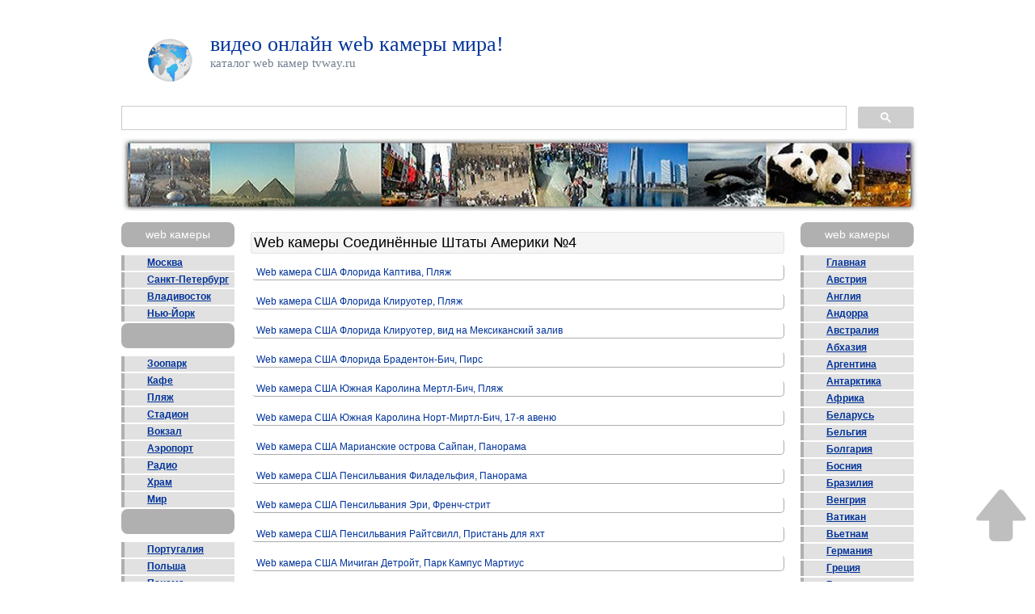

--- FILE ---
content_type: text/html; charset=windows-1251
request_url: http://tvway.ru/index.php?file=10774
body_size: 4789
content:
<!DOCTYPE html>
<html>
<head>
<meta name='google-site-verification' content='7L4C3qY7OzG6L6jFOVMhkPKuoFcpTjZQ5TS-CytCqPM' />
<meta name='yandex-verification' content='48a303a2a7e2bcfc' />
<meta http-equiv="Content-Type" content="text/html; charset=windows-1251">
<title>Web камеры Соединённые Штаты Америки №4</title>
<meta name="description" content="Путешествуйте онлайн, вы увидите весь мир с экрана вашего монитора с помощью работающих веб камер в режиме реального времени.">
<meta name="keywords" content="видео онлайн веб камеры мира">
<link href="shablony/svyaz05/imgdiyan/style.css" rel="stylesheet" type="text/css">
<script src="//tvway.ru/playerjs1.js" type="text/javascript"></script>

<!-- Yandex.RTB -->
<script>window.yaContextCb=window.yaContextCb||[]</script>
<script src="https://yandex.ru/ads/system/context.js" async></script>
</head>
<body>
<!-- Шапка -->
<a href="#" id="arrow-top"></a>
<div id="page">
    <div id="top">
        <div id="logo">
            <a href="index.php"><img src="images/logo.gif" alt="web камеры"></a>
            <h2 id="company_name">видео онлайн web камеры мира!</h2>
            <p id="slogan">каталог web камер tvway.ru</p>
        </div>
        <div class="search-area">

    </div>
    </div>

<script>
  (function() {
    var cx = 'partner-pub-2243996075292343:7827961838';
    var gcse = document.createElement('script');
    gcse.type = 'text/javascript';
    gcse.async = true;
    gcse.src = 'https://cse.google.com/cse.js?cx=' + cx;
    var s = document.getElementsByTagName('script')[0];
    s.parentNode.insertBefore(gcse, s);
  })();
</script>
<gcse:searchbox-only></gcse:searchbox-only>

<div id="menu">
<!-- меню в шапке -->       
<div>

			<img src="images/img01.jpg" alt="web камеры мира"><br/>
			
<!-- tvw970 -->
<!-- Yandex.RTB R-A-241505-1 -->
<div id="yandex_rtb_R-A-241505-1"></div>
<script>window.yaContextCb.push(()=>{
  Ya.Context.AdvManager.render({
    renderTo: 'yandex_rtb_R-A-241505-1',
    blockId: 'R-A-241505-1'
  })
})</script>

	</div>
	</div>
	<!-- Конец шапки -->
    <!-- Левая колонка -->
    <div class="sidebar-left">
        <div class="sidebar-block">
            <h2>web камеры</h2>
            <ul class="sidebar-menu">
                <li><a href="index.php?file=10247"><span class="dis">Web камеры</span> Москва </a></li>
                <li><a href="index.php?file=webcam_St_Petersburg"><span class="dis">Web камеры</span> Санкт-Петербург</a></li>
                <li><a href="index.php?file=webcam_vladivostok"><span class="dis">Web камеры</span>Владивосток</a></li>
                <li><a href="index.php?file=webcam_new_york"><span class="dis">Web камеры</span>Нью-Йорк</a></li>
                <h2></h2>
                <li><a href="index.php?file=10036"><span class="dis">Web камеры</span> Зоопарк</a></li>
                <li><a href="index.php?file=12226"><span class="dis">Web камеры</span> Кафе</a></li>
                <li><a href="index.php?file=webcam_beach"><span class="dis">Web камеры</span> Пляж</a></li>
                <li><a href="index.php?file=webcam_stadium"><span class="dis">Web камеры</span> Стадион</a></li>
                <li><a href="index.php?file=webcam_terminus"><span class="dis">Web камеры</span> Вокзал</a></li>
                <li><a href="index.php?file=12186"><span class="dis">Web камеры</span> Аэропорт</a></li>
                <li><a href="index.php?file=10889"><span class="dis">Web камеры</span> Радио</a></li>
                <li><a href="index.php?file=webcam_fane"><span class="dis">Web камеры</span> Храм</a></li>
                <li><a href="index.php?file=10258"><span class="dis">Web камеры</span> Мир</a></li>
                <h2></h2>
                
                <li><a href="index.php?file=10935"><span class="dis">Web камеры</span> Португалия</a></li>
                <li><a href="index.php?file=10614"><span class="dis">Web камеры</span> Польша</a></li>
                <li><a href="index.php?file=webcam_panama"><span class="dis">Web камеры</span> Панама</a></li>
                <li><a href="index.php?file=10170"><span class="dis">Web камеры</span> Россия</a></li>
                <li><a href="index.php?file=10955"><span class="dis">Web камеры</span> Румыния </a></li>
                <li><a href="index.php?file=10037"><span class="dis">Web камеры</span> США</a></li>
                <li><a href="index.php?file=11266"><span class="dis">Web камеры</span> Сербия </a></li>
                <li><a href="index.php?file=11620"><span class="dis">Web камеры</span> Словения</a></li>
                <li><a href="index.php?file=11621"><span class="dis">Web камеры</span> Словакия</a></li>
                <li><a href="index.php?file=13727"><span class="dis">Web камеры</span> Сингапур</a></li>
                <li><a href="index.php?file=10380"><span class="dis">Web камеры</span> Турция</a></li>
                <li><a href="index.php?file=11325"><span class="dis">Web камеры</span> Тайланд</a></li>
                <li><a href="index.php?file=10146"><span class="dis">Web камеры</span> Украина </a></li>
                <li><a href="index.php?file=10102"><span class="dis">Web камеры</span> Франция</a></li>
                <li><a href="index.php?file=10454"><span class="dis">Web камеры</span> Финляндия</a></li>
                <li><a href="index.php?file=10867"><span class="dis">Web камеры</span> Хорватия</a></li>
                <li><a href="index.php?file=10426"><span class="dis">Web камеры</span> Чехия</a></li>
                <li><a href="index.php?file=webcam_chile"><span class="dis">Web камеры</span> Чили</a></li>
                <li><a href="index.php?file=10661"><span class="dis">Web камеры</span> Швеция</a></li>
                <li><a href="index.php?file=10427"><span class="dis">Web камеры</span> Швейцария</a></li>
                <li><a href="index.php?file=10381"><span class="dis">Web камеры</span> Шотландия</a></li>
                <li><a href="index.php?file=10425"><span class="dis">Web камеры</span> Эстония</a></li>
                <li><a href="index.php?file=10211"><span class="dis">Web камеры</span> Черногория</a></li>
                <li><a href="index.php?file=11673"><span class="dis">Web камеры</span> Южная Корея </a></li>
                <li><a href="index.php?file=10616"><span class="dis">Web камеры</span> Япония</a></li>
                <li><a href="index.php?file=webcam_jamaica"><span class="dis">Web камеры</span> Ямайка</a></li>
                <h2>Инфо</h2>
               <li><a href="programma-tv.php">ТВ Программа</a></li>
               <li><a href="index.php?file=maps">Карты</a></li>
               <li><a href="index.php?file=10145">Контакты</a></li>
            </ul>
        </div>

        <div class="sidebar-block">
			<h2>Поделиться</h2>
<noindex><script src="https://yastatic.net/share2/share.js"></script>
<div class="ya-share2" data-curtain data-shape="round" data-services="messenger,vkontakte,odnoklassniki,whatsapp,moimir"></div></noindex>
<br/>

    </div>
    </div>
    <!-- Правая колонка -->
    <div class="sidebar-right">
        <div class="sidebar-block">
            <h2>web камеры</h2>
            <ul class="sidebar-menu">
                <li><a href="index.php?file=index">Главная</a></li>
                <li><a href="index.php?file=10382"><span class="dis">Web камеры</span> Австрия </a></li>
                <li><a href="index.php?file=10383"><span class="dis">Web камеры</span> Англия</a></li>
                <li><a href="index.php?file=webcam_andorra"><span class="dis">Web камеры</span> Андорра</a></li>
                <li><a href="index.php?file=10862"><span class="dis">Web камеры</span> Австралия</a></li>
                <li><a href="index.php?file=webcam_abkhazia"><span class="dis">Web камеры</span> Абхазия</a></li>
                <li><a href="index.php?file=webcam_argentina"><span class="dis">Web камеры</span> Аргентина</a></li>
                <li><a href="index.php?file=webcam_antarctica"><span class="dis">Web камеры</span> Антарктика</a></li>
                <li><a href="index.php?file=11523"><span class="dis">Web камеры</span> Африка</a></li>
                <li><a href="index.php?file=10959"><span class="dis">Web камеры</span> Беларусь</a></li>
                <li><a href="index.php?file=11619"><span class="dis">Web камеры</span> Бельгия </a></li>
                <li><a href="index.php?file=10464"><span class="dis">Web камеры</span> Болгария</a></li>
                <li><a href="index.php?file=bosnia_and_herzegovina"><span class="dis">Web камеры</span> Босния</a></li> 
                <li><a href="index.php?file=11267"><span class="dis">Web камеры</span> Бразилия</a></li>
                <li><a href="index.php?file=11116"><span class="dis">Web камеры</span> Венгрия</a></li>
                <li><a href="index.php?file=webcam_vatican"><span class="dis">Web камеры</span> Ватикан </a></li>
                <li><a href="index.php?file=webcam_vietnam"><span class="dis">Web камеры</span> Вьетнам </a></li>
                <li><a href="index.php?file=10118"><span class="dis">Web камеры</span> Германия</a></li>
                <li><a href="index.php?file=11297"><span class="dis">Web камеры</span> Греция</a></li>
                <li><a href="index.php?file=webcam_georgia"><span class="dis">Web камеры</span> Грузия</a></li>
                <li><a href="index.php?file=10954"><span class="dis">Web камеры</span> Дания</a></li>
                <li><a href="index.php?file=webcam_dominicana"><span class="dis">Web камеры</span> Доминикана</a></li>
                <li><a href="index.php?file=11809"><span class="dis">Web камеры</span> Египет </a></li>
                <li><a href="index.php?file=10081"><span class="dis">Web камеры</span> Израиль</a></li>
                <li><a href="index.php?file=10537"><span class="dis">Web камеры</span> Испания </a></li>
                <li><a href="index.php?file=10540"><span class="dis">Web камеры</span> Италия</a></li>
                <li><a href="index.php?file=11623"><span class="dis">Web камеры</span> Ирландия</a></li>
                <li><a href="index.php?file=11624"><span class="dis">Web камеры</span> Исландия</a></li>
                <li><a href="index.php?file=11524"><span class="dis">Web камеры</span> Индонезия</a></li>
                <li><a href="index.php?file=12188"><span class="dis">Web камеры</span> Индия</a></li>
                <li><a href="index.php?file=webcam_kazakhstan"><span class="dis">Web камеры</span> Казахстан</a></li>
                <li><a href="index.php?file=webcam_kyrgyzstan"><span class="dis">Web камеры</span> Киргизия</a></li>
                <li><a href="index.php?file=webcam_Crimea"><span class="dis">Web камеры</span> Крым </a></li>
                <li><a href="index.php?file=10444"><span class="dis">Web камеры</span> Канада</a></li>
                <li><a href="index.php?file=11326"><span class="dis">Web камеры</span> Китай</a></li>
                <li><a href="index.php?file=webcam_cyprus"><span class="dis">Web камеры</span> Кипр</a></li>
                <li><a href="index.php?file=11265"><span class="dis">Web камеры</span> Латвия</a></li>
                <li><a href="index.php?file=webcam_lithuania"><span class="dis">Web камеры</span> Литва</a></li>
                <li><a href="index.php?file=webcam_luxembourg"><span class="dis">Web камеры</span> Люксембург</a></li>
                <li><a href="index.php?file=10424"><span class="dis">Web камеры</span> Македония</a></li>
                <li><a href="index.php?file=11622"><span class="dis">Web камеры</span> Молдавия</a></li>
                <li><a href="index.php?file=10586"><span class="dis">Web камеры</span> Мексика</a></li>
                <li><a href="index.php?file=webcam_malta"><span class="dis">Web камеры</span> Мальта</a></li>
                <li><a href="index.php?file=10585"><span class="dis">Web камеры</span> Нидерланды</a></li>
                <li><a href="index.php?file=10603"><span class="dis">Web камеры</span> Норвегия</a></li>
                <li><a href="index.php?file=11707"><span class="dis">Web камеры</span> Новая Зеландия</a></li>
                <li><a href="index.php?file=webcam_oae"><span class="dis">Web камеры</span> ОАЭ</a></li>

            </ul>
        </div>
        <div class="sidebar-block">
            <h2></h2>

    </div>
    </div>
    <!-- Центральная колонка -->
    <div class="body-area">
        <h1>Web камеры Соединённые Штаты Америки №4</h1>
        
        <!-- Банер -->
	
        <li><a href="index.php?file=11825">Web камера США Флорида Каптива, Пляж</a></li><br/>
<li><a href="index.php?file=13603">Web камера США Флорида Клируотер, Пляж</a></li><br/>
<li><a href="index.php?file=13598">Web камера США Флорида Клируотер, вид на Мексиканский залив</a></li><br/>
<li><a href="index.php?file=12985">Web камера США Флорида Брадентон-Бич, Пирс</a></li><br/>
<li><a href="index.php?file=12293">Web камера США Южная Каролина Мертл-Бич, Пляж</a></li><br/>
<li><a href="index.php?file=12491">Web камера США Южная Каролина Норт-Миртл-Бич, 17-я авеню</a></li><br/>
<li><a href="index.php?file=10781">Web камера США Марианские острова Сайпан, Панорама</a></li><br/>
<li><a href="index.php?file=11734">Web камера США Пенсильвания Филадельфия, Панорама</a></li><br/>
<li><a href="index.php?file=11510">Web камера США Пенсильвания Эри, Френч-стрит</a></li><br/>
<li><a href="index.php?file=10793">Web камера США Пенсильвания Райтсвилл, Пристань для яхт</a></li><br/>
<li><a href="index.php?file=10778">Web камера США Мичиган Детройт, Парк Кампус Мартиус</a></li><br/>
<li><a href="index.php?file=10962">Web камера США Мичиган Манисти, Пляж</a></li><br/>
<li><a href="index.php?file=11674">Web камера США Мичиган Хауэлл, Главная улица</a></li><br/>
<li><a href="index.php?file=10769">Web камера США Массачусетс Бостон, вид на Залив</a></li><br/>
<li><a href="index.php?file=11687">Web камера США Мэриленд Оушен-Сити, Пляж</a></li><br/>
<li><a href="index.php?file=10984">Web камера США Мэриленд Норт Бич, Пляж</a></li><br/>
<li><a href="index.php?file=11258">Web камера США Мэриленд Дил, вид на Чесапикский залив</a></li><br/>
<li><a href="index.php?file=12764">Web камера США Мэриленд Трейси Лэндинг, Пристань для яхт</a></li><br/>
<li><a href="index.php?file=11610">Web камера США Миннесота Миннеаполис, Базилика Святой Марии</a></li><br/>
<li><a href="index.php?file=12259">Web камера США Миннесота Уиндом, 9-я улица</a></li><br/>
<li><a href="index.php?file=12665">Web камера США Южная Дакота Вагнер, Панорама</a></li><br/>
<li><a href="index.php?file=11123">Web камера США Южная Дакота Уотертаун, Главная улица</a></li><br/>
<li><a href="index.php?file=10470">Web камера США Северная Дакота Уиллистон, Панорама</a></li><br/>
<li><a href="index.php?file=11564">Web камера США Миссисипи Виксберг, река Миссисипи</a></li><br/>
<li><a href="index.php?file=11187">Web камера США Техас Даллас, Панорама</a></li><br/>
<li><a href="index.php?file=10530">Web камера США Теннесси Пиджин-Фордж, Перевернутый дом</a></li><br/>
<li><a href="index.php?file=10811">Web камера США Алабама Региональный аэропорт Элбертвилл</a></li><br/>
<li><a href="index.php?file=13351">Web камера США Вирджиния Кларксвилл, Мэйн-стрит</a></li><br/>
<li><a href="index.php?file=13516">Web камера США Вашингтон Уэстпорт, бухта Грейс-Харбор</a></li><br/>
<li><a href="index.php?file=10789">Web камера США Калифорния Саут-Лейк-Тахо, ресторан Heavenly Village</a></li><br/>
<li><a href="index.php?file=13596">Web камера США Калифорния Карлсбад, Пляж</a></li><br/>
<li><a href="index.php?file=11112">Web камера США Калифорния Кресент-Сити, Гавань</a></li><br/>
<li><a href="index.php?file=10947">Web камера США Калифорния Вентура, Гавань</a></li><br/>
<li><a href="index.php?file=12225">Web камера США Калифорния Охай, отель Ojai Valley Inn</a></li><br/>
<li><a href="index.php?file=10804">Web камера США Колорадо Колорадо-Спрингс, Семь водопадов</a></li><br/>
<li><a href="index.php?file=11608">Web камера США Колорадо Гленвуд-Спрингс, Мост Гранд-авеню</a></li><br/>
<li><a href="index.php?file=12696">Web камера США Колорадо Гленвуд-Спрингс, Дереро-роуд</a></li><br/>
<li><a href="index.php?file=12932">Web камера США Колорадо Арвада, ул. Уодсворт - 64-я</a></li><br/>
<li><a href="index.php?file=10706">Web камера США Колорадо Айдахо-Спрингс, улица Майнер</a></li><br/>
<li><a href="index.php?file=13919">Web камера США Колорадо Айдахо-Спрингс, река Клир-Крик</a></li><br/>
<li><a href="index.php?file=10256">Web камера США Колорадо Озеро Гранд-Лейк</a></li><br/>
<li><a href="index.php?file=13404">Web камера США Колорадо Энглвуд, Южный Бродвей</a></li><br/>

<ul style="margin-left: 00px; text-align: left;" class="top-nav-menu">
Страницы
<li><a href="index.php?file=10037">[1]</a>
<li><a href="index.php?file=10772">[2]</a>
<li><a href="index.php?file=10773">[3]</a>
<li><a href="index.php?file=webcam-alaska">[5]</a>
</ul>
<br/>

<!-- баннер tvwaykont -->

<!-- Yandex.RTB R-A-241505-12 -->
<div id="yandex_rtb_R-A-241505-12"></div>
<script>
window.yaContextCb.push(() => {
    Ya.Context.AdvManager.render({
        "blockId": "R-A-241505-12",
        "renderTo": "yandex_rtb_R-A-241505-12"
    })
})
</script>
	
</div>
<div class="clr"></div>

<!-- Подвал сайта -->
<div id="footer">
<div id="bottom_addr">© 2026 tvway.ru All Rights Reserved<br></div>
        
<noindex><!-- Yandex.Metrika counter -->
                <script type="text/javascript">
                    (function (d, w, c) {
                        (w[c] = w[c] || []).push(function() {
                            try {
                                w.yaCounter16850899 = new Ya.Metrika({id:16850899, enableAll: true, webvisor:true});
                            } catch(e) { }
                        });

                        var n = d.getElementsByTagName("script")[0],
                                s = d.createElement("script"),
                                f = function () { n.parentNode.insertBefore(s, n); };
                        s.type = "text/javascript";
                        s.async = true;
                        s.src = (d.location.protocol == "https:" ? "https:" : "http:") + "//mc.yandex.ru/metrika/watch.js";

                        if (w.opera == "[object Opera]") {
                            d.addEventListener("DOMContentLoaded", f);
                        } else { f(); }
                    })(document, window, "yandex_metrika_callbacks");
                </script>
                <noscript><div><img src="//mc.yandex.ru/watch/16850899" style="position:absolute; left:-9999px;" alt="" /></div></noscript>
                <!-- /Yandex.Metrika counter -->
              
                <!--LiveInternet counter--><div style="display:none;"><script type="text/javascript"><!--
            document.write("<a href='http://www.liveinternet.ru/click' "+
                    "target=_blank rel='nofollow'><img src='//counter.yadro.ru/hit?t44.1;r"+
                    escape(document.referrer)+((typeof(screen)=="undefined")?"":
                    ";s"+screen.width+"*"+screen.height+"*"+(screen.colorDepth?
                            screen.colorDepth:screen.pixelDepth))+";u"+escape(document.URL)+
                    ";h"+escape(document.title.substring(0,80))+";"+Math.random()+
                    "' alt='' title='LiveInternet' "+
                    "border='0' width='31' height='31'><\/a>")
            //--></script></div><!--/LiveInternet--></noindex>
</div>
</div>
</body>
</html>

--- FILE ---
content_type: text/css
request_url: http://tvway.ru/shablony/svyaz05/imgdiyan/style.css
body_size: 1637
content:
html,body{background:#fff;width:100%;height:100%;font-family:Arial, Helvetica, sans-serif;margin:0;padding:0;}
* html #wrap{height:100%;}
body{position:relative;}
a#arrow-top{display:block;height:64px;width:64px;background:url(arrow.png) no-repeat left top;position:fixed;z-index:1000;bottom:50px;right:10px;margin:0;padding:0;}
a#arrow-top:hover{background:url(arrow-active.png);}
p,td{font-family:Arial, Helvetica, sans-serif;margin-top:0;}
a img{border:0;}
a{color:#039;text-decoration:underline;}
a:hover{color:#699f0d;text-decoration:underline;}
a.hidden{text-decoration:none;color:#000;cursor:default;}
form{margin:0;padding:0;}
div.clr{clear:both;}
ul{margin-left:20px;margin-top:0;list-style-type:square;line-height:16px;padding:1px;}
/*h1{font-size:18px;font-weight:400;color:#000;margin:0;}*/
h1 {font-size: 18px; background-color: #f5f5f5; border: 1px solid #e3e3e3; border-radius: 3px; bow-shadow: inset 0 1px 1px rgba(0,0,0,.05); font-weight: 500; line-height: 1.1; padding: 3px; }
#wrap{position:relative;min-height:100%;width:100%;margin:0 auto;}
#page{width:980px;margin:0 auto;}
#header{position:relative;background:url(img01.jpg) no-repeat;height:234px;}
#top{overflow:hidden;height:131px;}
#logo{float:left;margin:25px 0 0 10px;}
#logo img{float:left;}
#company_name{text-transform:none;color:#039;font:normal 26px "trebuchet MS";width:500px;margin:15px 0 0;padding:0;}
#slogan{color:#708090;font:normal 15px "trebuchet MS";margin:0;padding:0;}
.search-area{float:right;margin:50px 0 0;}
#login_form{height:20px;width:181px;border:1px solid #bdbdbd;font-size:11px;padding-top:3px;padding-left:1px;}
ul.top-nav-menu{list-style:none;text-align:center;margin:0 auto;padding:0;}
ul.top-nav-menu li{font-size:14px;display:inline-block;margin:5px 10px;}
ul.top-nav-menu li a{display:block;background:#e1e1e1;border-radius:7px;padding:5px 10px;}
ul.top-nav-menu li a:hover{background:#699f0d;display:block;color:#fff;text-decoration:none;}
#menu div{text-align:center;margin:10px 0;}
.sidebar-left,.sidebar-right{float:left;width:140px;font-size:12px; }
.sidebar-left{float:left;margin:0 20px 0 0;}
.sidebar-right{float:right;margin:0 0 0 20px;}
.sidebar-left h2,.sidebar-right h2{font-size:14px;font-weight:400;color:#fff;background: #b0b0b0; border-radius: 8px;display:block;height:24px;text-align:center;margin:0 0 10px;padding:7px 15px 0;}
.sidebar-block{margin:0 0 10px;}
.sidebar-menu li a{display:block;background:#e1e1e1;border-left:4px solid #b0b0b0;font:bold 12px Arial, Tahoma, sans-serif;margin:0 0 2px;padding:2px 0 3px 28px;}
.sidebar-menu li a:hover{background:#ddd;display:block;color:#699f0d;text-decoration:none;border-left:4px solid #699f0d;}
.body-area{color:#000;text-align:justify;vertical-align:top;width:660px;font-size:12px;float:left;overflow:hidden;padding:0 0 20px 0;}
ul.content-menu li{border:1px solid #d3d3d3;width:588px;background:url(http://tvway.ru/images/camera.png) no-repeat 10px center;margin:0 0 5px;padding:5px 10px 5px 60px;}
ul.content-menu li a{font:bold 14px Arial, Tahoma, sans-serid;}
ul.content-menu li a:hover{color:#699f0d;}
ul.content-menu li.content-h3{font-size:14px;color:#708090;text-transform:uppercase;border:none;background:none;margin:10px 0 0;padding:0;}
#footer{width:980px;border-top:1px solid #e7e7e7;}
#bottom_addr{color:#000;text-align:center;font-size:11px;padding:4px 15px 15px;}
#bottom_menu{color:#000;text-align:center;font-size:12px;padding:15px 15px 4px;}
#bottom_menu ul{list-style:none;display:block;}
#bottom_menu ul li{float:left;display:block;width:100px;}
.tags{width:628px;border:1px solid #D3D3D3;margin:10px auto;padding:15px; overflow: hidden;}
.tags a{font:18px Arial, sans-serif;color:#708090;}
.tags a:hover{color:#61b329;text-decoration:none;}
.level-5{font:30px Arial, sans-serif;}
.level-4{font:26px Arial, sans-serif;}
a.level-3{font:22px Arial, sans-serif;}
a.level-2{font:18px Arial, sans-serif;}
a.level-1{font:12px Arial, sans-serif;}
.sidebar-menu,ul.content-menu{list-style:none;margin:0;padding:0;}
#bottom_addr a,#bottom_addr a:hover{text-decoration:underline;}
#bottom_menu a,#bottom_menu a:hover{color:#000;text-decoration:underline;}

div.content-posts {border: 1px solid #d3d3d3; width: 615px; padding: 15px 20px; margin-bottom: 10px; overflow: hidden;}
div.content-posts img {float: left; margin: 0px 10px 0 0; border: 3px solid #d3d3d3;}
div.content-posts h3 {font: bold 14px Arial, Tahoma, sans-serif; color:#708090; text-transform: uppercase; padding: 0; margin: 0 0 10px 0;}
div.content-posts a:hover {color: #699f0d;}
.dis { display: none; }
.map {list-style-type: none; padding: 0; margin: 0; width: 20%;/* margin-right: 1%; background-color: #e1e1e1;*/ float: left; }
ul.map li { margin-bottom: 1px; }
ul.map li a { display: block; background: #e1e1e1; margin: 0 0 2px 5px; text-align: left;}
.body-area > li {list-style-type: none;}
.body-area > li a {width: 647px; text-decoration:none; display: inline-block; border: 1px outset #fff; border-radius: 5px; padding: 2px 5px; margin: 1px 1px;}
.body-area > li a:hover {background: #699f0d; display: inline-block; border: 1px inset #fff; color: #fff; text-decoration: none;}
.body-area + h1 {color: red;}